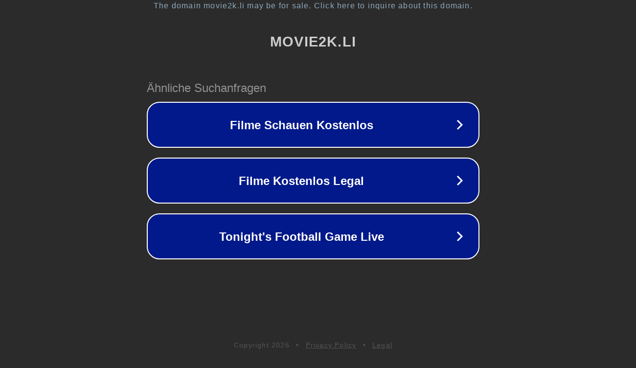

--- FILE ---
content_type: text/html; charset=utf-8
request_url: https://movie2k.li/person/shameer-birges.html
body_size: 1070
content:
<!doctype html>
<html data-adblockkey="MFwwDQYJKoZIhvcNAQEBBQADSwAwSAJBANDrp2lz7AOmADaN8tA50LsWcjLFyQFcb/P2Txc58oYOeILb3vBw7J6f4pamkAQVSQuqYsKx3YzdUHCvbVZvFUsCAwEAAQ==_BclrstssE3C8cKM6hQrfPsws11el5BB1dgpd3vFYjiURTlRcLBfaorp1r+/L7S/nixUeAKr4KC79NyG5Cq3L+w==" lang="en" style="background: #2B2B2B;">
<head>
    <meta charset="utf-8">
    <meta name="viewport" content="width=device-width, initial-scale=1">
    <link rel="icon" href="[data-uri]">
    <link rel="preconnect" href="https://www.google.com" crossorigin>
</head>
<body>
<div id="target" style="opacity: 0"></div>
<script>window.park = "[base64]";</script>
<script src="/bBHBgspkn.js"></script>
</body>
</html>


--- FILE ---
content_type: text/html; charset=UTF-8
request_url: https://syndicatedsearch.goog/afs/ads?sjk=16Ck4GETR%2BKy15mUBah%2FIw%3D%3D&adtest=off&psid=3113057640&pcsa=false&channel=pid-bodis-gcontrol47%2Cpid-bodis-gcontrol104%2Cpid-bodis-gcontrol416%2Cpid-bodis-gcontrol152%2Cpid-bodis-gcontrol162&client=dp-bodis31_3ph&r=m&hl=en&ivt=1&rpbu=https%3A%2F%2Fmovie2k.li%2F%3Fcaf%3D1%26bpt%3D345&type=3&swp=as-drid-2982711262351858&oe=UTF-8&ie=UTF-8&fexp=21404%2C17300002%2C17301431%2C17301433%2C17301436%2C17301266%2C72717108&format=r3&nocache=7461769313680747&num=0&output=afd_ads&domain_name=movie2k.li&v=3&bsl=8&pac=2&u_his=2&u_tz=0&dt=1769313680749&u_w=1280&u_h=720&biw=1280&bih=720&psw=1280&psh=648&frm=0&uio=-&cont=rs&drt=0&jsid=caf&jsv=858536381&rurl=https%3A%2F%2Fmovie2k.li%2Fperson%2Fshameer-birges.html
body_size: 2905
content:
<!doctype html><html lang="en"> <head> <style id="ssr-boilerplate">body{-webkit-text-size-adjust:100%; font-family:arial,sans-serif; margin:0;}.WAV1Zb{-webkit-box-flex:0 0; -webkit-flex-shrink:0; flex-shrink:0;max-width:100%;}.Breqdb:last-child, .WAV1Zb:last-child{-webkit-box-flex:1 0; -webkit-flex-shrink:1; flex-shrink:1;}.wld58e{text-decoration:none; text-transform:none; color:inherit; display:inline-block;}.Breqdb{-webkit-box-flex:0 0; -webkit-flex-shrink:0; flex-shrink:0;display:inline-block; overflow:hidden; text-transform:none;}.ZhB4S{border:none; max-width:100%; max-height:100%;}.WaLRje{display:-ms-flexbox; display:-webkit-box; display:-webkit-flex; display:flex;-ms-flex-align:start; -webkit-box-align:start; -webkit-align-items:flex-start; align-items:flex-start;box-sizing:border-box; overflow:hidden;}.crpDRe{-webkit-box-flex:1 0; -webkit-flex-shrink:1; flex-shrink:1;}.lRpoSc>span:last-child, .lRpoSc>div:last-child, .wgpSg, .wgpSg:last-child{-webkit-box-flex:0 0; -webkit-flex-shrink:0; flex-shrink:0;}.MARXwf{-ms-overflow-style:none; scrollbar-width:none;}.MARXwf::-webkit-scrollbar{display:none;}.ieRQZ{position:relative; display:inline-block;}.MZ8Yh{position:absolute; top:0; left:0; height:100%; background-repeat:no-repeat; background-size:auto 100%;}.aKdS0b{display:block;}.kotXdf{display:-ms-flexbox; display:-webkit-box; display:-webkit-flex; display:flex;-ms-flex-align:center; -webkit-box-align:center; -webkit-align-items:center; align-items:center;-ms-flex-pack:center; -webkit-box-pack:center; -webkit-justify-content:center; justify-content:center;}.neE0mc{box-sizing:border-box; max-width:100%; max-height:100%; overflow:hidden;display:-ms-flexbox; display:-webkit-box; display:-webkit-flex; display:flex;-ms-flex-align:center; -webkit-box-align:center; -webkit-align-items:center; align-items:center;-ms-flex-pack:center; -webkit-box-pack:center; -webkit-justify-content:center; justify-content:center;}.zYT8Y{text-overflow:ellipsis; white-space:nowrap;}.oT39Kb{-ms-flex-negative:1; max-width: 100%;}.FLIzRe{overflow:hidden;}.KhRM1b{white-space:nowrap;}.d284Zc{cursor:pointer;}.ImNqf{display:none; position:absolute; z-index:1;}.nHn4he>div:not(.ImNqf) {display:-webkit-inline-box; display:-moz-inline-box; display:-ms-inline-flexbox; display:-webkit-inline-flex; display:inline-flex; vertical-align:middle;}.nHn4he.topAlign>div{vertical-align:top;}.nHn4he.centerAlign>div{vertical-align:middle;}.nHn4he.bottomAlign>div{vertical-align:bottom;}.nHn4he>span, .nHn4he>a, .nHn4he>img, .nHn4he{display:inline; vertical-align:middle;}.yL5jZc:nth-of-type(5n+1) > .jW7Dqd,.yL5jZcvL1CGd:nth-of-type(5n+1) > .jW7DqdvL1CGd{border-left: #1f8a70 7px solid;}.zxo1g ~ .yL5jZc:nth-of-type(5n+2) > .jW7Dqd,.zxo1gvL1CGd ~ .yL5jZcvL1CGd:nth-of-type(5n+2) > .jW7DqdvL1CGd{border-left: #1f8a70 7px solid;}.yL5jZc:nth-of-type(5n+3) > .jW7Dqd,.yL5jZcvL1CGd:nth-of-type(5n+3) > .jW7DqdvL1CGd{border-left: #bedb39 7px solid;}.zxo1g ~ .yL5jZc:nth-of-type(5n+4) > .jW7Dqd,.zxo1gvL1CGd ~ .yL5jZcvL1CGd:nth-of-type(5n+4) > .jW7DqdvL1CGd{border-left: #bedb39 7px solid;}.yL5jZc:nth-of-type(5n+5) > .jW7Dqd,.yL5jZcvL1CGd:nth-of-type(5n+5) > .jW7DqdvL1CGd{border-left: #ffe11a 7px solid;}.zxo1g ~ .yL5jZc:nth-of-type(5n+6) > .jW7Dqd,.zxo1gvL1CGd ~ .yL5jZcvL1CGd:nth-of-type(5n+6) > .jW7DqdvL1CGd{border-left: #ffe11a 7px solid;}.yL5jZc:nth-of-type(5n+2) > .jW7Dqd,.yL5jZcvL1CGd:nth-of-type(5n+2) > .jW7DqdvL1CGd{border-left: #fd7400 7px solid;}.zxo1g ~ .yL5jZc:nth-of-type(5n+3) > .jW7Dqd,.zxo1gvL1CGd ~ .yL5jZcvL1CGd:nth-of-type(5n+3) > .jW7DqdvL1CGd{border-left: #fd7400 7px solid;}.yL5jZc:nth-of-type(5n+4) > .jW7Dqd,.yL5jZcvL1CGd:nth-of-type(5n+4) > .jW7DqdvL1CGd{border-left: #004358 7px solid;}.zxo1g ~ .yL5jZc:nth-of-type(5n+5) > .jW7Dqd,.zxo1gvL1CGd ~ .yL5jZcvL1CGd:nth-of-type(5n+5) > .jW7DqdvL1CGd{border-left: #004358 7px solid;}.LiTG2d{cursor:pointer;}.MzIBRd,.MzIBRdvL1CGd{display:inline; text-transform:inherit;}.wVnYtd{-ms-flex-align:start; -webkit-box-align:start; -webkit-align-items:flex-start; align-items:flex-start;}.auJIpc{-ms-flex-align:end; -webkit-box-align:end; -webkit-align-items:flex-end; align-items:flex-end;}.aeoOHf{-ms-flex-align:center; -webkit-box-align:center; -webkit-align-items:center; align-items:center;}.OArfqc{-ms-flex-align:stretch; -webkit-box-align:stretch; -webkit-align-items:stretch; align-items:stretch;}.J2hktf{-ms-flex-pack:start; -webkit-box-pack:start; -webkit-justify-content:flex-start; justify-content:flex-start;}.ulJCFc{-ms-flex-pack:center; -webkit-box-pack:center; -webkit-justify-content:center; justify-content:center;}.rRZPNb{-ms-flex-pack:end; -webkit-box-pack:end; -webkit-justify-content:flex-end; justify-content:flex-end;}</style>  <style>.yL5jZcvL1CGd{width:100%; -ms-flex-negative:1;-webkit-box-flex:1 0; -webkit-flex-shrink:1; flex-shrink:1;}.AKSEovL1CGd{font-weight:700;background-color:#02198b;border-radius:26px;border:2px solid #ffffff;font-family:Arial,arial,sans-serif;font-size:24px;line-height:41px;margin-bottom:10px;margin-left:10px;margin-right:10px;margin-top:10px;padding-bottom:20px;padding-left:13px;padding-right:13px;padding-top:20px;color:#ffffff;width:100%; -ms-flex-negative:1;-webkit-box-flex:1 0; -webkit-flex-shrink:1; flex-shrink:1;}.AKSEovL1CGd:hover{font-weight:700;background-color:#011059;text-decoration:underline;}.YzLV6evL1CGd{margin-left:2px;width:100%; -ms-flex-negative:1;-webkit-box-flex:1 0; -webkit-flex-shrink:1; flex-shrink:1;}.w5AUucvL1CGd{border-radius:16px;height:0px;width:0px;}.T2jSvvL1CGd{background-color:#2b2b2b;border-radius:2px;font-size:24px;line-height:26px;margin-bottom:5px;margin-left:10px;color:#929192;}.pFzdKevL1CGd{background-color:#2b2b2b;height:100%;}.KDFUpdvL1CGd{border-radius:12px;height:50px;width:50px;}.MzIBRdvL1CGd{font-weight:700;}.zxo1gvL1CGd{width:100%; -ms-flex-negative:1;-webkit-box-flex:1 0; -webkit-flex-shrink:1; flex-shrink:1;}.T2jSvvL1CGd{background-color:#2b2b2b;border-radius:2px;font-size:24px;line-height:26px;margin-bottom:5px;margin-left:10px;color:#929192;}.pFzdKevL1CGd{background-color:#2b2b2b;padding-bottom:0px;padding-right:0px;}</style> <meta content="NOINDEX, NOFOLLOW" name="ROBOTS"> <meta content="telephone=no" name="format-detection"> <meta content="origin" name="referrer">    </head> <body>  <div id="adBlock">   <div id="ssrad-master" data-csa-needs-processing="1" data-num-ads="3" class="rCYVec"><div class="WaLRje WAV1Zb pFzdKevL1CGd" style="-ms-flex-direction:row; -webkit-box-orient:horizontal; -webkit-flex-direction:row; flex-direction:row;-ms-flex-pack:start; -webkit-box-pack:start; -webkit-justify-content:flex-start; justify-content:flex-start;-ms-flex-align:start; -webkit-box-align:start; -webkit-align-items:flex-start; align-items:flex-start;-ms-flex-wrap:wrap; -webkit-flex-wrap:wrap; flex-wrap:wrap;" data-ad-container="1"><div class="WaLRje WAV1Zb zxo1gvL1CGd" style="-ms-flex-direction:row; -webkit-box-orient:horizontal; -webkit-flex-direction:row; flex-direction:row;"><span class="oT39Kb T2jSvvL1CGd Breqdb">Ähnliche Suchanfragen</span></div><div id="EU4OAd" class="WaLRje WAV1Zb clicktrackedAd_js yL5jZc yL5jZcvL1CGd" style="-ms-flex-direction:row; -webkit-box-orient:horizontal; -webkit-flex-direction:row; flex-direction:row;"><a href="https://movie2k.li/?caf=1&amp;bpt=345&amp;query=Filme+Schauen+Kostenlos&amp;afdToken=[base64]&amp;pcsa=false" data-nb="0" target="_top" class="WaLRje wld58e AKSEovL1CGd" style="-ms-flex-direction:row; -webkit-box-orient:horizontal; -webkit-flex-direction:row; flex-direction:row;-ms-flex-pack:start; -webkit-box-pack:start; -webkit-justify-content:flex-start; justify-content:flex-start;-ms-flex-align:center; -webkit-box-align:center; -webkit-align-items:center; align-items:center;"><div class="WaLRje WAV1Zb V0qDJdvL1CGd" style="-ms-flex-direction:row; -webkit-box-orient:horizontal; -webkit-flex-direction:row; flex-direction:row;-ms-flex-pack:center; -webkit-box-pack:center; -webkit-justify-content:center; justify-content:center;-ms-flex-align:center; -webkit-box-align:center; -webkit-align-items:center; align-items:center;"><div class="WaLRje WAV1Zb" style="-ms-flex-direction:row; -webkit-box-orient:horizontal; -webkit-flex-direction:row; flex-direction:row;"><div aria-hidden="true" tabindex="-1" class="WAV1Zb neE0mc w5AUucvL1CGd"><img src="https://afs.googleusercontent.com/ad_icons/standard/publisher_icon_image/chevron.svg?c=%2302198b" alt="" loading="lazy" class="ZhB4S"></div></div></div><div class="WaLRje WAV1Zb YzLV6evL1CGd" style="-ms-flex-direction:row; -webkit-box-orient:horizontal; -webkit-flex-direction:row; flex-direction:row;-ms-flex-pack:center; -webkit-box-pack:center; -webkit-justify-content:center; justify-content:center;-ms-flex-align:center; -webkit-box-align:center; -webkit-align-items:center; align-items:center;"><span data-lines="1" data-truncate="0" class="FLIzRe zYT8Y PW6BefvL1CGd Breqdb">Filme Schauen Kostenlos</span></div><div aria-hidden="true" tabindex="-1" class="WAV1Zb neE0mc KDFUpdvL1CGd wgpSg"><img src="https://afs.googleusercontent.com/ad_icons/standard/publisher_icon_image/chevron.svg?c=%23ffffff" alt="" loading="lazy" class="ZhB4S"></div></a></div><div id="iuIQ4" class="WaLRje WAV1Zb clicktrackedAd_js yL5jZc yL5jZcvL1CGd" style="-ms-flex-direction:row; -webkit-box-orient:horizontal; -webkit-flex-direction:row; flex-direction:row;"><a href="https://movie2k.li/?caf=1&amp;bpt=345&amp;query=Filme+Kostenlos+Legal&amp;afdToken=[base64]&amp;pcsa=false" data-nb="0" target="_top" class="WaLRje wld58e AKSEovL1CGd" style="-ms-flex-direction:row; -webkit-box-orient:horizontal; -webkit-flex-direction:row; flex-direction:row;-ms-flex-pack:start; -webkit-box-pack:start; -webkit-justify-content:flex-start; justify-content:flex-start;-ms-flex-align:center; -webkit-box-align:center; -webkit-align-items:center; align-items:center;"><div class="WaLRje WAV1Zb V0qDJdvL1CGd" style="-ms-flex-direction:row; -webkit-box-orient:horizontal; -webkit-flex-direction:row; flex-direction:row;-ms-flex-pack:center; -webkit-box-pack:center; -webkit-justify-content:center; justify-content:center;-ms-flex-align:center; -webkit-box-align:center; -webkit-align-items:center; align-items:center;"><div class="WaLRje WAV1Zb" style="-ms-flex-direction:row; -webkit-box-orient:horizontal; -webkit-flex-direction:row; flex-direction:row;"><div aria-hidden="true" tabindex="-1" class="WAV1Zb neE0mc w5AUucvL1CGd"><img src="https://afs.googleusercontent.com/ad_icons/standard/publisher_icon_image/chevron.svg?c=%2302198b" alt="" loading="lazy" class="ZhB4S"></div></div></div><div class="WaLRje WAV1Zb YzLV6evL1CGd" style="-ms-flex-direction:row; -webkit-box-orient:horizontal; -webkit-flex-direction:row; flex-direction:row;-ms-flex-pack:center; -webkit-box-pack:center; -webkit-justify-content:center; justify-content:center;-ms-flex-align:center; -webkit-box-align:center; -webkit-align-items:center; align-items:center;"><span data-lines="1" data-truncate="0" class="FLIzRe zYT8Y PW6BefvL1CGd Breqdb">Filme Kostenlos Legal</span></div><div aria-hidden="true" tabindex="-1" class="WAV1Zb neE0mc KDFUpdvL1CGd wgpSg"><img src="https://afs.googleusercontent.com/ad_icons/standard/publisher_icon_image/chevron.svg?c=%23ffffff" alt="" loading="lazy" class="ZhB4S"></div></a></div><div id="DwTUMc" class="WaLRje WAV1Zb clicktrackedAd_js yL5jZc yL5jZcvL1CGd" style="-ms-flex-direction:row; -webkit-box-orient:horizontal; -webkit-flex-direction:row; flex-direction:row;"><a href="https://movie2k.li/?caf=1&amp;bpt=345&amp;query=Tonight%27s+Football+Game+Live&amp;afdToken=[base64]&amp;pcsa=false" data-nb="0" target="_top" class="WaLRje wld58e AKSEovL1CGd" style="-ms-flex-direction:row; -webkit-box-orient:horizontal; -webkit-flex-direction:row; flex-direction:row;-ms-flex-pack:start; -webkit-box-pack:start; -webkit-justify-content:flex-start; justify-content:flex-start;-ms-flex-align:center; -webkit-box-align:center; -webkit-align-items:center; align-items:center;"><div class="WaLRje WAV1Zb V0qDJdvL1CGd" style="-ms-flex-direction:row; -webkit-box-orient:horizontal; -webkit-flex-direction:row; flex-direction:row;-ms-flex-pack:center; -webkit-box-pack:center; -webkit-justify-content:center; justify-content:center;-ms-flex-align:center; -webkit-box-align:center; -webkit-align-items:center; align-items:center;"><div class="WaLRje WAV1Zb" style="-ms-flex-direction:row; -webkit-box-orient:horizontal; -webkit-flex-direction:row; flex-direction:row;"><div aria-hidden="true" tabindex="-1" class="WAV1Zb neE0mc w5AUucvL1CGd"><img src="https://afs.googleusercontent.com/ad_icons/standard/publisher_icon_image/chevron.svg?c=%2302198b" alt="" loading="lazy" class="ZhB4S"></div></div></div><div class="WaLRje WAV1Zb YzLV6evL1CGd" style="-ms-flex-direction:row; -webkit-box-orient:horizontal; -webkit-flex-direction:row; flex-direction:row;-ms-flex-pack:center; -webkit-box-pack:center; -webkit-justify-content:center; justify-content:center;-ms-flex-align:center; -webkit-box-align:center; -webkit-align-items:center; align-items:center;"><span data-lines="1" data-truncate="0" class="FLIzRe zYT8Y PW6BefvL1CGd Breqdb">Tonight&#39;s Football Game Live</span></div><div aria-hidden="true" tabindex="-1" class="WAV1Zb neE0mc KDFUpdvL1CGd wgpSg"><img src="https://afs.googleusercontent.com/ad_icons/standard/publisher_icon_image/chevron.svg?c=%23ffffff" alt="" loading="lazy" class="ZhB4S"></div></a></div></div></div> </div> <div id="ssrab" style="display:none;"><!--leader-content--></div> <script nonce="xhaYs3-EA4XehHCcXar7nw">window.AFS_AD_REQUEST_RETURN_TIME_ = Date.now();window.IS_GOOGLE_AFS_IFRAME_ = true;function populate(el) { var adBlock = document.getElementById("adBlock"); adBlock.innerHTML += el;}
var IS_GOOGLE_AFS_IFRAME_ = true;
var ad_json = {"caps":[{"n":"queryId","v":"kZV1aa3QBbLBnboPuIf0mAk"}],"rs_attr":{"t":"Links zu verwandten Seiten","u":""},"gd":{"ff":{"fd":"swap","eiell":true,"pcsbs":"44","pcsbp":"8","eco":true,"esb":true},"cd":{"pid":"dp-bodis31_3ph","eawp":"partner-dp-bodis31_3ph","qi":"kZV1aa3QBbLBnboPuIf0mAk"},"pc":{"ct":true},"dc":{"d":true}}};</script> <script src="/adsense/domains/caf.js?pac=2" type="text/javascript" nonce="xhaYs3-EA4XehHCcXar7nw"></script>  </body> </html>